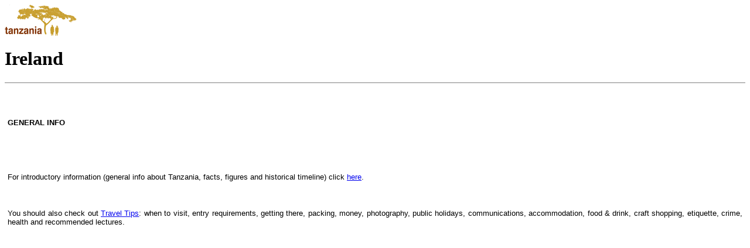

--- FILE ---
content_type: text/html; charset=ISO-8859-1
request_url: http://tanzania.eu/print-ireland-general_info.html
body_size: 695
content:
	<img src="/images/tanzania_eu.gif" alt="" />
<br />
<h1>Ireland</h1>
<hr noshade size="1" />
<div style="margin:5px;">
				<br /><br />
<p class="MsoNormal" style="text-align: justify;"><span lang="EN-US" style="font-size: 10pt; font-family: Arial;"><span style="font-weight: bold;">GENERAL INFO</span><br /></span></p>
<p class="MsoNormal" style="text-align: justify;"><span lang="EN-US" style="font-size: 10pt; font-family: Arial;"><br /></span></p>
<p class="MsoNormal" style="text-align: justify;"><span lang="EN-US" style="font-size: 10pt; font-family: Arial;"><br /></span></p>
<p class="MsoNormal" style="text-align: justify;"><span lang="EN-US" style="font-size: 10pt; font-family: Arial;">For introductory information (general info about <st1:place w:st="on"><st1:country-region w:st="on">Tanzania</st1:country-region></st1:place>, facts, figures and historical timeline) click <a target="_blank" href="http://tanzania.eu/showpage-tanzania-introduction.html">here</a>.<o:p></o:p></span></p>
<p class="MsoNormal" style="text-align: justify;"><strong style=""><span lang="EN-US" style="font-size: 10pt; font-family: Arial;"><o:p>&nbsp;</o:p></span></strong></p>
<p class="MsoNormal" style="text-align: justify;"><span lang="EN-US" style="font-size: 10pt; font-family: Arial;">You should also check out <a target="_blank" href="http://tanzania.eu/showpage-tanzania-travel_tips.html">Travel Tips</a>: when to visit, entry requirements, getting there, packing, money, photography, public holidays, communications, accommodation, food &amp; drink, craft shopping, etiquette, crime, health and recommended lectures.<o:p></o:p></span></p>
			
					<div style="padding-left:5px;padding-top:10px;">
		<div style="position:relative;width:468px;height:60px;background-color:#fff;">
				</div>
		</div>
		
</div>
